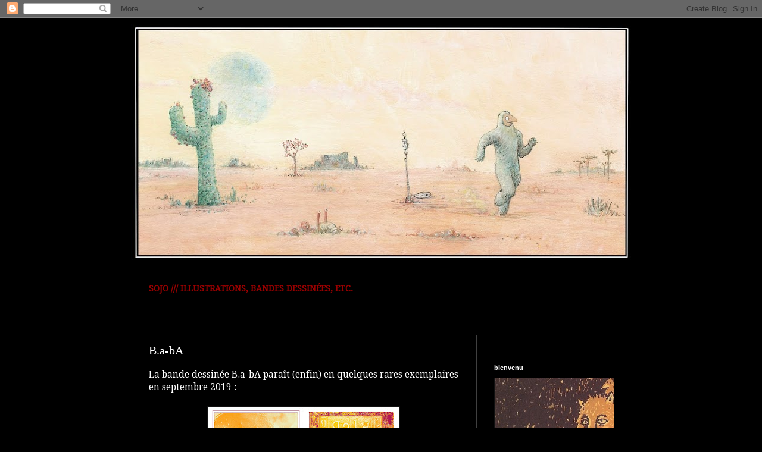

--- FILE ---
content_type: text/html; charset=UTF-8
request_url: https://sojo-stock.blogspot.com/2019/09/ba-ba.html
body_size: 12733
content:
<!DOCTYPE html>
<html class='v2' dir='ltr' lang='fr'>
<head>
<link href='https://www.blogger.com/static/v1/widgets/335934321-css_bundle_v2.css' rel='stylesheet' type='text/css'/>
<meta content='width=1100' name='viewport'/>
<meta content='text/html; charset=UTF-8' http-equiv='Content-Type'/>
<meta content='blogger' name='generator'/>
<link href='https://sojo-stock.blogspot.com/favicon.ico' rel='icon' type='image/x-icon'/>
<link href='http://sojo-stock.blogspot.com/2019/09/ba-ba.html' rel='canonical'/>
<link rel="alternate" type="application/atom+xml" title="sojo pictures - Atom" href="https://sojo-stock.blogspot.com/feeds/posts/default" />
<link rel="alternate" type="application/rss+xml" title="sojo pictures - RSS" href="https://sojo-stock.blogspot.com/feeds/posts/default?alt=rss" />
<link rel="service.post" type="application/atom+xml" title="sojo pictures - Atom" href="https://www.blogger.com/feeds/4438551351226886782/posts/default" />

<link rel="alternate" type="application/atom+xml" title="sojo pictures - Atom" href="https://sojo-stock.blogspot.com/feeds/118712093839853140/comments/default" />
<!--Can't find substitution for tag [blog.ieCssRetrofitLinks]-->
<link href='https://blogger.googleusercontent.com/img/b/R29vZ2xl/AVvXsEg3nuwnCzdKFlzjAXj7Wf7aQ5-Eb5DmmDrAz8Ze7Vb8T2_GmIO-F4x1ZqJGIcEsVjO3dL_VOs1pcVuAcwDQsjDTxHyuw0KR6USu6LmGm3uKs5b1PrICsvSBvYgQQSD6XPiuz30uDFcCAQk/s320/OKBA-ba18_COUVDOS2019BSEPT19applatb.jpg' rel='image_src'/>
<meta content='http://sojo-stock.blogspot.com/2019/09/ba-ba.html' property='og:url'/>
<meta content='B.a-bA' property='og:title'/>
<meta content='La bande dessinée B.a-bA paraît (enfin) en quelques rares exemplaires en septembre 2019 :           ' property='og:description'/>
<meta content='https://blogger.googleusercontent.com/img/b/R29vZ2xl/AVvXsEg3nuwnCzdKFlzjAXj7Wf7aQ5-Eb5DmmDrAz8Ze7Vb8T2_GmIO-F4x1ZqJGIcEsVjO3dL_VOs1pcVuAcwDQsjDTxHyuw0KR6USu6LmGm3uKs5b1PrICsvSBvYgQQSD6XPiuz30uDFcCAQk/w1200-h630-p-k-no-nu/OKBA-ba18_COUVDOS2019BSEPT19applatb.jpg' property='og:image'/>
<title>sojo pictures: B.a-bA</title>
<style type='text/css'>@font-face{font-family:'Cantarell';font-style:normal;font-weight:400;font-display:swap;src:url(//fonts.gstatic.com/s/cantarell/v18/B50NF7ZDq37KMUvlO015gqJrPqySLbYf.woff2)format('woff2');unicode-range:U+0100-02BA,U+02BD-02C5,U+02C7-02CC,U+02CE-02D7,U+02DD-02FF,U+0304,U+0308,U+0329,U+1D00-1DBF,U+1E00-1E9F,U+1EF2-1EFF,U+2020,U+20A0-20AB,U+20AD-20C0,U+2113,U+2C60-2C7F,U+A720-A7FF;}@font-face{font-family:'Cantarell';font-style:normal;font-weight:400;font-display:swap;src:url(//fonts.gstatic.com/s/cantarell/v18/B50NF7ZDq37KMUvlO015jKJrPqySLQ.woff2)format('woff2');unicode-range:U+0000-00FF,U+0131,U+0152-0153,U+02BB-02BC,U+02C6,U+02DA,U+02DC,U+0304,U+0308,U+0329,U+2000-206F,U+20AC,U+2122,U+2191,U+2193,U+2212,U+2215,U+FEFF,U+FFFD;}@font-face{font-family:'Droid Serif';font-style:normal;font-weight:400;font-display:swap;src:url(//fonts.gstatic.com/s/droidserif/v20/tDbI2oqRg1oM3QBjjcaDkOr9rAXWGQyH.woff2)format('woff2');unicode-range:U+0000-00FF,U+0131,U+0152-0153,U+02BB-02BC,U+02C6,U+02DA,U+02DC,U+0304,U+0308,U+0329,U+2000-206F,U+20AC,U+2122,U+2191,U+2193,U+2212,U+2215,U+FEFF,U+FFFD;}</style>
<style id='page-skin-1' type='text/css'><!--
/*
-----------------------------------------------
Blogger Template Style
Name:     Simple
Designer: Blogger
URL:      www.blogger.com
----------------------------------------------- */
/* Content
----------------------------------------------- */
body {
font: normal normal 14px Droid Serif;
color: #ffffff;
background: #000000 none repeat scroll top left;
padding: 0 40px 40px 40px;
}
html body .region-inner {
min-width: 0;
max-width: 100%;
width: auto;
}
h2 {
font-size: 22px;
}
a:link {
text-decoration:none;
color: #f6b26b;
}
a:visited {
text-decoration:none;
color: #e69138;
}
a:hover {
text-decoration:underline;
color: #cc0000;
}
.body-fauxcolumn-outer .fauxcolumn-inner {
background: transparent none repeat scroll top left;
_background-image: none;
}
.body-fauxcolumn-outer .cap-top {
position: absolute;
z-index: 1;
height: 400px;
width: 100%;
}
.body-fauxcolumn-outer .cap-top .cap-left {
width: 100%;
background: transparent none repeat-x scroll top left;
_background-image: none;
}
.content-outer {
-moz-box-shadow: 0 0 40px rgba(0, 0, 0, .15);
-webkit-box-shadow: 0 0 5px rgba(0, 0, 0, .15);
-goog-ms-box-shadow: 0 0 10px #333333;
box-shadow: 0 0 40px rgba(0, 0, 0, .15);
margin-bottom: 1px;
}
.content-inner {
padding: 10px 10px;
}
.content-inner {
background-color: #000000;
}
/* Header
----------------------------------------------- */
.header-outer {
background: #000000 none repeat-x scroll 0 -400px;
_background-image: none;
}
.Header h1 {
font: normal normal 27px Cantarell;
color: #ffffff;
text-shadow: -1px -1px 1px rgba(0, 0, 0, .2);
}
.Header h1 a {
color: #ffffff;
}
.Header .description {
font-size: 140%;
color: #aaaaaa;
}
.header-inner .Header .titlewrapper {
padding: 22px 30px;
}
.header-inner .Header .descriptionwrapper {
padding: 0 30px;
}
/* Tabs
----------------------------------------------- */
.tabs-inner .section:first-child {
border-top: 1px solid #404040;
}
.tabs-inner .section:first-child ul {
margin-top: -1px;
border-top: 1px solid #404040;
border-left: 0 solid #404040;
border-right: 0 solid #404040;
}
.tabs-inner .widget ul {
background: #222222 none repeat-x scroll 0 -800px;
_background-image: none;
border-bottom: 1px solid #404040;
margin-top: 0;
margin-left: -30px;
margin-right: -30px;
}
.tabs-inner .widget li a {
display: inline-block;
padding: .6em 1em;
font: normal normal 14px Arial, Tahoma, Helvetica, FreeSans, sans-serif;
color: #999999;
border-left: 1px solid #000000;
border-right: 0 solid #404040;
}
.tabs-inner .widget li:first-child a {
border-left: none;
}
.tabs-inner .widget li.selected a, .tabs-inner .widget li a:hover {
color: #ffffff;
background-color: #000000;
text-decoration: none;
}
/* Columns
----------------------------------------------- */
.main-outer {
border-top: 0 solid #404040;
}
.fauxcolumn-left-outer .fauxcolumn-inner {
border-right: 1px solid #404040;
}
.fauxcolumn-right-outer .fauxcolumn-inner {
border-left: 1px solid #404040;
}
/* Headings
----------------------------------------------- */
div.widget > h2,
div.widget h2.title {
margin: 0 0 1em 0;
font: normal bold 11px Arial, Tahoma, Helvetica, FreeSans, sans-serif;
color: #ffffff;
}
/* Widgets
----------------------------------------------- */
.widget .zippy {
color: #999999;
text-shadow: 2px 2px 1px rgba(0, 0, 0, .1);
}
.widget .popular-posts ul {
list-style: none;
}
/* Posts
----------------------------------------------- */
h2.date-header {
font: normal bold 11px Arial, Tahoma, Helvetica, FreeSans, sans-serif;
}
.date-header span {
background-color: transparent;
color: #ffffff;
padding: inherit;
letter-spacing: inherit;
margin: inherit;
}
.main-inner {
padding-top: 30px;
padding-bottom: 30px;
}
.main-inner .column-center-inner {
padding: 0 15px;
}
.main-inner .column-center-inner .section {
margin: 0 15px;
}
.post {
margin: 0 0 25px 0;
}
h3.post-title, .comments h4 {
font: normal normal 20px px Copse;
margin: .75em 0 0;
}
.post-body {
font-size: 110%;
line-height: 1.4;
position: relative;
}
.post-body img, .post-body .tr-caption-container, .Profile img, .Image img,
.BlogList .item-thumbnail img {
padding: 0;
background: #111111;
border: 1px solid #111111;
-moz-box-shadow: 1px 1px 5px rgba(0, 0, 0, .1);
-webkit-box-shadow: 1px 1px 5px rgba(0, 0, 0, .1);
box-shadow: 1px 1px 5px rgba(0, 0, 0, .1);
}
.post-body img, .post-body .tr-caption-container {
padding: 1px;
}
.post-body .tr-caption-container {
color: #ffffff;
}
.post-body .tr-caption-container img {
padding: 0;
background: transparent;
border: none;
-moz-box-shadow: 0 0 0 rgba(0, 0, 0, .1);
-webkit-box-shadow: 0 0 0 rgba(0, 0, 0, .1);
box-shadow: 0 0 0 rgba(0, 0, 0, .1);
}
.post-header {
margin: 0 0 1.5em;
line-height: 1.6;
font-size: 90%;
}
.post-footer {
margin: 20px -2px 0;
padding: 5px 10px;
color: #888888;
background-color: #303030;
border-bottom: 1px solid #444444;
line-height: 1.6;
font-size: 90%;
}
#comments .comment-author {
padding-top: 1.5em;
border-top: 1px solid #404040;
background-position: 0 1.5em;
}
#comments .comment-author:first-child {
padding-top: 0;
border-top: none;
}
.avatar-image-container {
margin: .2em 0 0;
}
#comments .avatar-image-container img {
border: 1px solid #111111;
}
/* Comments
----------------------------------------------- */
.comments .comments-content .icon.blog-author {
background-repeat: no-repeat;
background-image: url([data-uri]);
}
.comments .comments-content .loadmore a {
border-top: 1px solid #999999;
border-bottom: 1px solid #999999;
}
.comments .comment-thread.inline-thread {
background-color: #303030;
}
.comments .continue {
border-top: 2px solid #999999;
}
/* Accents
---------------------------------------------- */
.section-columns td.columns-cell {
border-left: 1px solid #404040;
}
.blog-pager {
background: transparent none no-repeat scroll top center;
}
.blog-pager-older-link, .home-link,
.blog-pager-newer-link {
background-color: #000000;
padding: 5px;
}
.footer-outer {
border-top: 0 dashed #bbbbbb;
}
/* Mobile
----------------------------------------------- */
body.mobile  {
background-size: auto;
}
.mobile .body-fauxcolumn-outer {
background: transparent none repeat scroll top left;
}
.mobile .body-fauxcolumn-outer .cap-top {
background-size: 100% auto;
}
.mobile .content-outer {
-webkit-box-shadow: 0 0 3px rgba(0, 0, 0, .15);
box-shadow: 0 0 3px rgba(0, 0, 0, .15);
}
.mobile .tabs-inner .widget ul {
margin-left: 0;
margin-right: 0;
}
.mobile .post {
margin: 0;
}
.mobile .main-inner .column-center-inner .section {
margin: 0;
}
.mobile .date-header span {
padding: 0.1em 10px;
margin: 0 -10px;
}
.mobile h3.post-title {
margin: 0;
}
.mobile .blog-pager {
background: transparent none no-repeat scroll top center;
}
.mobile .footer-outer {
border-top: none;
}
.mobile .main-inner, .mobile .footer-inner {
background-color: #000000;
}
.mobile-index-contents {
color: #ffffff;
}
.mobile-link-button {
background-color: #f6b26b;
}
.mobile-link-button a:link, .mobile-link-button a:visited {
color: #ffffff;
}
.mobile .tabs-inner .section:first-child {
border-top: none;
}
.mobile .tabs-inner .PageList .widget-content {
background-color: #000000;
color: #ffffff;
border-top: 1px solid #404040;
border-bottom: 1px solid #404040;
}
.mobile .tabs-inner .PageList .widget-content .pagelist-arrow {
border-left: 1px solid #404040;
}

--></style>
<style id='template-skin-1' type='text/css'><!--
body {
min-width: 860px;
}
.content-outer, .content-fauxcolumn-outer, .region-inner {
min-width: 860px;
max-width: 860px;
_width: 860px;
}
.main-inner .columns {
padding-left: 0px;
padding-right: 260px;
}
.main-inner .fauxcolumn-center-outer {
left: 0px;
right: 260px;
/* IE6 does not respect left and right together */
_width: expression(this.parentNode.offsetWidth -
parseInt("0px") -
parseInt("260px") + 'px');
}
.main-inner .fauxcolumn-left-outer {
width: 0px;
}
.main-inner .fauxcolumn-right-outer {
width: 260px;
}
.main-inner .column-left-outer {
width: 0px;
right: 100%;
margin-left: -0px;
}
.main-inner .column-right-outer {
width: 260px;
margin-right: -260px;
}
#layout {
min-width: 0;
}
#layout .content-outer {
min-width: 0;
width: 800px;
}
#layout .region-inner {
min-width: 0;
width: auto;
}
body#layout div.add_widget {
padding: 8px;
}
body#layout div.add_widget a {
margin-left: 32px;
}
--></style>
<link href='https://www.blogger.com/dyn-css/authorization.css?targetBlogID=4438551351226886782&amp;zx=48941f38-6bda-4263-8ea6-a732b79d56dc' media='none' onload='if(media!=&#39;all&#39;)media=&#39;all&#39;' rel='stylesheet'/><noscript><link href='https://www.blogger.com/dyn-css/authorization.css?targetBlogID=4438551351226886782&amp;zx=48941f38-6bda-4263-8ea6-a732b79d56dc' rel='stylesheet'/></noscript>
<meta name='google-adsense-platform-account' content='ca-host-pub-1556223355139109'/>
<meta name='google-adsense-platform-domain' content='blogspot.com'/>

</head>
<body class='loading variant-dark'>
<div class='navbar section' id='navbar' name='Navbar'><div class='widget Navbar' data-version='1' id='Navbar1'><script type="text/javascript">
    function setAttributeOnload(object, attribute, val) {
      if(window.addEventListener) {
        window.addEventListener('load',
          function(){ object[attribute] = val; }, false);
      } else {
        window.attachEvent('onload', function(){ object[attribute] = val; });
      }
    }
  </script>
<div id="navbar-iframe-container"></div>
<script type="text/javascript" src="https://apis.google.com/js/platform.js"></script>
<script type="text/javascript">
      gapi.load("gapi.iframes:gapi.iframes.style.bubble", function() {
        if (gapi.iframes && gapi.iframes.getContext) {
          gapi.iframes.getContext().openChild({
              url: 'https://www.blogger.com/navbar/4438551351226886782?po\x3d118712093839853140\x26origin\x3dhttps://sojo-stock.blogspot.com',
              where: document.getElementById("navbar-iframe-container"),
              id: "navbar-iframe"
          });
        }
      });
    </script><script type="text/javascript">
(function() {
var script = document.createElement('script');
script.type = 'text/javascript';
script.src = '//pagead2.googlesyndication.com/pagead/js/google_top_exp.js';
var head = document.getElementsByTagName('head')[0];
if (head) {
head.appendChild(script);
}})();
</script>
</div></div>
<div class='body-fauxcolumns'>
<div class='fauxcolumn-outer body-fauxcolumn-outer'>
<div class='cap-top'>
<div class='cap-left'></div>
<div class='cap-right'></div>
</div>
<div class='fauxborder-left'>
<div class='fauxborder-right'></div>
<div class='fauxcolumn-inner'>
</div>
</div>
<div class='cap-bottom'>
<div class='cap-left'></div>
<div class='cap-right'></div>
</div>
</div>
</div>
<div class='content'>
<div class='content-fauxcolumns'>
<div class='fauxcolumn-outer content-fauxcolumn-outer'>
<div class='cap-top'>
<div class='cap-left'></div>
<div class='cap-right'></div>
</div>
<div class='fauxborder-left'>
<div class='fauxborder-right'></div>
<div class='fauxcolumn-inner'>
</div>
</div>
<div class='cap-bottom'>
<div class='cap-left'></div>
<div class='cap-right'></div>
</div>
</div>
</div>
<div class='content-outer'>
<div class='content-cap-top cap-top'>
<div class='cap-left'></div>
<div class='cap-right'></div>
</div>
<div class='fauxborder-left content-fauxborder-left'>
<div class='fauxborder-right content-fauxborder-right'></div>
<div class='content-inner'>
<header>
<div class='header-outer'>
<div class='header-cap-top cap-top'>
<div class='cap-left'></div>
<div class='cap-right'></div>
</div>
<div class='fauxborder-left header-fauxborder-left'>
<div class='fauxborder-right header-fauxborder-right'></div>
<div class='region-inner header-inner'>
<div class='header section' id='header' name='En-tête'><div class='widget Header' data-version='1' id='Header1'>
<div id='header-inner'>
<a href='https://sojo-stock.blogspot.com/' style='display: block'>
<img alt='sojo pictures' height='397px; ' id='Header1_headerimg' src='https://blogger.googleusercontent.com/img/b/R29vZ2xl/AVvXsEjMBJpebmyl7fr7b17KC4A6e5_-4M9z8dl9TUPToGFtxD2XKa1meOmmhxK2_SqC2p0bevIGfRrFQBXgZyU9tDNCDM8gMFfHjtG88iVZJDtdxsRR6HGXp-jaKt2DIs9utyLt6D5S0G4HwNY/s840/Il+est+beauBandeau.jpg' style='display: block' width='840px; '/>
</a>
</div>
</div></div>
</div>
</div>
<div class='header-cap-bottom cap-bottom'>
<div class='cap-left'></div>
<div class='cap-right'></div>
</div>
</div>
</header>
<div class='tabs-outer'>
<div class='tabs-cap-top cap-top'>
<div class='cap-left'></div>
<div class='cap-right'></div>
</div>
<div class='fauxborder-left tabs-fauxborder-left'>
<div class='fauxborder-right tabs-fauxborder-right'></div>
<div class='region-inner tabs-inner'>
<div class='tabs section' id='crosscol' name='Toutes les colonnes'><div class='widget Text' data-version='1' id='Text1'>
<div class='widget-content'>
<span style="color: #990000; font-weight: bold;"><span style="color: black;">----------------------------------------------------------------------<br />__________________________________<br /></span></span><span style="color: #990000; font-weight: bold;">SOJO /// ILLUSTRATIONS, BANDES DESSINÉES, ETC.</span><br /><span style="color: #990000; font-weight: bold;"><span style="color: black;">----------------------------------------------------------------------<br /></span></span><span style="color: #990000; font-weight: bold;"><span style="color: black;"><br /></span></span>
</div>
<div class='clear'></div>
</div></div>
<div class='tabs no-items section' id='crosscol-overflow' name='Cross-Column 2'></div>
</div>
</div>
<div class='tabs-cap-bottom cap-bottom'>
<div class='cap-left'></div>
<div class='cap-right'></div>
</div>
</div>
<div class='main-outer'>
<div class='main-cap-top cap-top'>
<div class='cap-left'></div>
<div class='cap-right'></div>
</div>
<div class='fauxborder-left main-fauxborder-left'>
<div class='fauxborder-right main-fauxborder-right'></div>
<div class='region-inner main-inner'>
<div class='columns fauxcolumns'>
<div class='fauxcolumn-outer fauxcolumn-center-outer'>
<div class='cap-top'>
<div class='cap-left'></div>
<div class='cap-right'></div>
</div>
<div class='fauxborder-left'>
<div class='fauxborder-right'></div>
<div class='fauxcolumn-inner'>
</div>
</div>
<div class='cap-bottom'>
<div class='cap-left'></div>
<div class='cap-right'></div>
</div>
</div>
<div class='fauxcolumn-outer fauxcolumn-left-outer'>
<div class='cap-top'>
<div class='cap-left'></div>
<div class='cap-right'></div>
</div>
<div class='fauxborder-left'>
<div class='fauxborder-right'></div>
<div class='fauxcolumn-inner'>
</div>
</div>
<div class='cap-bottom'>
<div class='cap-left'></div>
<div class='cap-right'></div>
</div>
</div>
<div class='fauxcolumn-outer fauxcolumn-right-outer'>
<div class='cap-top'>
<div class='cap-left'></div>
<div class='cap-right'></div>
</div>
<div class='fauxborder-left'>
<div class='fauxborder-right'></div>
<div class='fauxcolumn-inner'>
</div>
</div>
<div class='cap-bottom'>
<div class='cap-left'></div>
<div class='cap-right'></div>
</div>
</div>
<!-- corrects IE6 width calculation -->
<div class='columns-inner'>
<div class='column-center-outer'>
<div class='column-center-inner'>
<div class='main section' id='main' name='Principal'><div class='widget Blog' data-version='1' id='Blog1'>
<div class='blog-posts hfeed'>

          <div class="date-outer">
        

          <div class="date-posts">
        
<div class='post-outer'>
<div class='post hentry uncustomized-post-template' itemprop='blogPost' itemscope='itemscope' itemtype='http://schema.org/BlogPosting'>
<meta content='https://blogger.googleusercontent.com/img/b/R29vZ2xl/AVvXsEg3nuwnCzdKFlzjAXj7Wf7aQ5-Eb5DmmDrAz8Ze7Vb8T2_GmIO-F4x1ZqJGIcEsVjO3dL_VOs1pcVuAcwDQsjDTxHyuw0KR6USu6LmGm3uKs5b1PrICsvSBvYgQQSD6XPiuz30uDFcCAQk/s320/OKBA-ba18_COUVDOS2019BSEPT19applatb.jpg' itemprop='image_url'/>
<meta content='4438551351226886782' itemprop='blogId'/>
<meta content='118712093839853140' itemprop='postId'/>
<a name='118712093839853140'></a>
<h3 class='post-title entry-title' itemprop='name'>
B.a-bA
</h3>
<div class='post-header'>
<div class='post-header-line-1'></div>
</div>
<div class='post-body entry-content' id='post-body-118712093839853140' itemprop='description articleBody'>
La bande dessinée B.a-bA paraît (enfin) en quelques rares exemplaires en septembre 2019 :<br />
<br />
<div class="separator" style="clear: both; text-align: center;">
<a href="https://blogger.googleusercontent.com/img/b/R29vZ2xl/AVvXsEg3nuwnCzdKFlzjAXj7Wf7aQ5-Eb5DmmDrAz8Ze7Vb8T2_GmIO-F4x1ZqJGIcEsVjO3dL_VOs1pcVuAcwDQsjDTxHyuw0KR6USu6LmGm3uKs5b1PrICsvSBvYgQQSD6XPiuz30uDFcCAQk/s1600/OKBA-ba18_COUVDOS2019BSEPT19applatb.jpg" imageanchor="1" style="margin-left: 1em; margin-right: 1em;"><img border="0" data-original-height="1132" data-original-width="1600" height="226" src="https://blogger.googleusercontent.com/img/b/R29vZ2xl/AVvXsEg3nuwnCzdKFlzjAXj7Wf7aQ5-Eb5DmmDrAz8Ze7Vb8T2_GmIO-F4x1ZqJGIcEsVjO3dL_VOs1pcVuAcwDQsjDTxHyuw0KR6USu6LmGm3uKs5b1PrICsvSBvYgQQSD6XPiuz30uDFcCAQk/s320/OKBA-ba18_COUVDOS2019BSEPT19applatb.jpg" width="320" /></a></div>
<br />
<div class="separator" style="clear: both; text-align: center;">
<a href="https://blogger.googleusercontent.com/img/b/R29vZ2xl/AVvXsEh8esu0-K2a4veeKzjVWbz_Sne4dMJiym_24KjaY0QK0v_bGPmKblngYwrvMdGnWhJGjQ4WiUC6M7euBtf_yAfyValhVmlkFj_ZFBORSfDOA0s_A0KYoLR8saSC1ga824IqkFlPOoBXAYw/s1600/BA-ba18_page+2.jpg" imageanchor="1" style="margin-left: 1em; margin-right: 1em;"><img border="0" data-original-height="1132" data-original-width="1600" height="226" src="https://blogger.googleusercontent.com/img/b/R29vZ2xl/AVvXsEh8esu0-K2a4veeKzjVWbz_Sne4dMJiym_24KjaY0QK0v_bGPmKblngYwrvMdGnWhJGjQ4WiUC6M7euBtf_yAfyValhVmlkFj_ZFBORSfDOA0s_A0KYoLR8saSC1ga824IqkFlPOoBXAYw/s320/BA-ba18_page+2.jpg" width="320" /></a></div>
<br />
<div class="separator" style="clear: both; text-align: center;">
<a href="https://blogger.googleusercontent.com/img/b/R29vZ2xl/AVvXsEjh9TPMOUqGHyO7ulDsXBLsO6OOHs9SxhU8kxYbA-vR3iwbhr7jJDwIe4rQYJwgYNhTi4V5YjhqIchDQ_4NqUH3PRZbaz9onMajgCeVxF04yDKkgJxCKY8hG0n3DoDQX5na-bbULv8R_B8/s1600/eefdf.jpg" imageanchor="1" style="margin-left: 1em; margin-right: 1em;"><img border="0" data-original-height="741" data-original-width="1600" height="148" src="https://blogger.googleusercontent.com/img/b/R29vZ2xl/AVvXsEjh9TPMOUqGHyO7ulDsXBLsO6OOHs9SxhU8kxYbA-vR3iwbhr7jJDwIe4rQYJwgYNhTi4V5YjhqIchDQ_4NqUH3PRZbaz9onMajgCeVxF04yDKkgJxCKY8hG0n3DoDQX5na-bbULv8R_B8/s320/eefdf.jpg" width="320" /></a></div>
<br />
<div style='clear: both;'></div>
</div>
<div class='post-footer'>
<div class='post-footer-line post-footer-line-1'>
<span class='post-author vcard'>
</span>
<span class='post-timestamp'>
</span>
<span class='post-comment-link'>
</span>
<span class='post-icons'>
<span class='item-control blog-admin pid-499314862'>
<a href='https://www.blogger.com/post-edit.g?blogID=4438551351226886782&postID=118712093839853140&from=pencil' title='Modifier l&#39;article'>
<img alt='' class='icon-action' height='18' src='https://resources.blogblog.com/img/icon18_edit_allbkg.gif' width='18'/>
</a>
</span>
</span>
<div class='post-share-buttons goog-inline-block'>
</div>
</div>
<div class='post-footer-line post-footer-line-2'>
<span class='post-labels'>
Catégorie :
<a href='https://sojo-stock.blogspot.com/search/label/bandes%20dessin%C3%A9es' rel='tag'>bandes dessinées</a>,
<a href='https://sojo-stock.blogspot.com/search/label/%C3%A9dition' rel='tag'>édition</a>
</span>
</div>
<div class='post-footer-line post-footer-line-3'>
<span class='post-location'>
</span>
</div>
</div>
</div>
<div class='comments' id='comments'>
<a name='comments'></a>
</div>
</div>

        </div></div>
      
</div>
<div class='blog-pager' id='blog-pager'>
<span id='blog-pager-newer-link'>
<a class='blog-pager-newer-link' href='https://sojo-stock.blogspot.com/2019/10/sojozoique.html' id='Blog1_blog-pager-newer-link' title='Article plus récent'>Article plus récent</a>
</span>
<span id='blog-pager-older-link'>
<a class='blog-pager-older-link' href='https://sojo-stock.blogspot.com/2019/09/bedotheque-2019.html' id='Blog1_blog-pager-older-link' title='Article plus ancien'>Article plus ancien</a>
</span>
<a class='home-link' href='https://sojo-stock.blogspot.com/'>Accueil</a>
</div>
<div class='clear'></div>
<div class='post-feeds'>
</div>
</div></div>
</div>
</div>
<div class='column-left-outer'>
<div class='column-left-inner'>
<aside>
</aside>
</div>
</div>
<div class='column-right-outer'>
<div class='column-right-inner'>
<aside>
<div class='sidebar section' id='sidebar-right-1'><div class='widget Text' data-version='1' id='Text2'>
<div class='widget-content'>
<span style="color: rgb(0, 0, 0);">.</span>
</div>
<div class='clear'></div>
</div><div class='widget Image' data-version='1' id='Image11'>
<h2>bienvenu</h2>
<div class='widget-content'>
<img alt='bienvenu' height='200' id='Image11_img' src='https://blogger.googleusercontent.com/img/b/R29vZ2xl/AVvXsEiC-C6MEcRuPjBaBvo36P5-pLLDwu1PLEdTSPdNShCd5P7Wmq37Ebgjl4lWNu65rtdhi3x81WER85XYF8KvSe2C9YcxRnhYHCt535H6ABFS9kEvOol3cskG9ifb2of1E5BZBpYC6PadIGU/s1600/sojopictures_1501393474_280.jpg' width='200'/>
<br/>
</div>
<div class='clear'></div>
</div><div class='widget HTML' data-version='1' id='HTML1'>
<div class='widget-content'>
<!-- Start of StatCounter Code for Blogger / Blogspot -->
<script type="text/javascript">
var sc_project=7585889; 
var sc_invisible=1; 
var sc_security="59167881"; 
</script>
<script type="text/javascript" src="//www.statcounter.com/counter/counter_xhtml.js"></script>
<noscript><div class="statcounter"><a title="counter on blogger" href="http://statcounter.com/blogger/" class="statcounter"><img class="statcounter" src="https://lh3.googleusercontent.com/blogger_img_proxy/AEn0k_t0nyjTYgLFXWQfTeEfSSpXptCnCwMaopQAXUkp61_9n-9n1dKHxwZ5pmDGBuqK-2CoP2e1aJDcd5j_-NNKnZCOH_DfLFmPhOTyfJVs2OXBKfc=s0-d" alt="counter on blogger"></a></div></noscript>
<!-- End of StatCounter Code for Blogger / Blogspot -->
</div>
<div class='clear'></div>
</div><div class='widget Label' data-version='1' id='Label1'>
<h2>Catégorie :</h2>
<div class='widget-content list-label-widget-content'>
<ul>
<li>
<a dir='ltr' href='https://sojo-stock.blogspot.com/search/label/affiche'>affiche</a>
<span dir='ltr'>(44)</span>
</li>
<li>
<a dir='ltr' href='https://sojo-stock.blogspot.com/search/label/illustrations'>illustrations</a>
<span dir='ltr'>(39)</span>
</li>
<li>
<a dir='ltr' href='https://sojo-stock.blogspot.com/search/label/s%C3%A9rigraphie'>sérigraphie</a>
<span dir='ltr'>(37)</span>
</li>
<li>
<a dir='ltr' href='https://sojo-stock.blogspot.com/search/label/bandes%20dessin%C3%A9es'>bandes dessinées</a>
<span dir='ltr'>(29)</span>
</li>
<li>
<a dir='ltr' href='https://sojo-stock.blogspot.com/search/label/%C3%A9dition'>édition</a>
<span dir='ltr'>(19)</span>
</li>
<li>
<a dir='ltr' href='https://sojo-stock.blogspot.com/search/label/exposition'>exposition</a>
<span dir='ltr'>(15)</span>
</li>
<li>
<a dir='ltr' href='https://sojo-stock.blogspot.com/search/label/divers'>divers</a>
<span dir='ltr'>(8)</span>
</li>
<li>
<a dir='ltr' href='https://sojo-stock.blogspot.com/search/label/animation'>animation</a>
<span dir='ltr'>(6)</span>
</li>
<li>
<a dir='ltr' href='https://sojo-stock.blogspot.com/search/label/carnet%202011'>carnet 2011</a>
<span dir='ltr'>(6)</span>
</li>
<li>
<a dir='ltr' href='https://sojo-stock.blogspot.com/search/label/carnet%202010'>carnet 2010</a>
<span dir='ltr'>(4)</span>
</li>
<li>
<a dir='ltr' href='https://sojo-stock.blogspot.com/search/label/peinture'>peinture</a>
<span dir='ltr'>(1)</span>
</li>
</ul>
<div class='clear'></div>
</div>
</div><div class='widget Image' data-version='1' id='Image6'>
<h2>ongi etorri</h2>
<div class='widget-content'>
<img alt='ongi etorri' height='262' id='Image6_img' src='https://blogger.googleusercontent.com/img/b/R29vZ2xl/AVvXsEgpxZkbLop6Pmd3uTrBSJJ89o8FaV3BbPxmoh4JSLu_RQi1Pdrvt3fjc4uUNhiix-wUfZhWzDQa6MMHUGq6abZdj8iQv-6sZo_z_CzjFwHoE0It4Jh19tGzyYPtgyWqeP5wy8-usn_4bgQ/s1600/sojo.jpg' width='200'/>
<br/>
</div>
<div class='clear'></div>
</div><div class='widget LinkList' data-version='1' id='LinkList1'>
<h2>Autres sites :</h2>
<div class='widget-content'>
<ul>
<li><a href='https://www.pinterest.fr/sojopictures/'>pinterest</a></li>
<li><a href='http://sojopictures.blogspot.com/'>portraits (2007-2012)</a></li>
<li><a href='https://www.artmajeur.com/sojo'>art majeur</a></li>
<li><a href='https://www.facebook.com/sojo.pictures'>faceB</a></li>
</ul>
<div class='clear'></div>
</div>
</div><div class='widget Image' data-version='1' id='Image15'>
<h2>Atelier BD</h2>
<div class='widget-content'>
<img alt='Atelier BD' height='215' id='Image15_img' src='https://blogger.googleusercontent.com/img/a/AVvXsEiIPEUvIVG3hSy7ma0Uy8_w7E1zlP3n9Nb9i3cje_xS6P9rr_M9tWO-crWOodTABLNE7WlIhfafvGh4wl9kwuEN6q5AJv6-Kdao7gHEHz-GZaY9VJsOfYURJ_xKYcHSU-a2ndhqFhtVAyvvwCsp0BH8XKNBOCiYjNq6prZNFz_1XqOWwZW7sswK7Cb5=s215' width='200'/>
<br/>
<span class='caption'>J'anime des ateliers dans la région de St Etienne. Infos : sojo.pictures@gmail.com</span>
</div>
<div class='clear'></div>
</div><div class='widget Image' data-version='1' id='Image12'>
<div class='widget-content'>
<img alt='' height='266' id='Image12_img' src='https://i.pinimg.com/564x/26/0e/44/260e447ce30792acba2b6879c91151cc.jpg' width='200'/>
<br/>
</div>
<div class='clear'></div>
</div><div class='widget Text' data-version='1' id='Text3'>
<h2 class='title'>Bref</h2>
<div class='widget-content'>
<div>Mes petits livres, cartes sérigraphiées et objets pliés sont présentés dans quelques lieux de Saint-Etienne :</div><div> <a href="https://la-femme-a-barbe.fr/blog/">La Femme à Barbe </a>et la librairie <a href="https://www.croquelinottes.fr">Les Croquelinottes.</a><br /></div>
</div>
<div class='clear'></div>
</div><div class='widget Image' data-version='1' id='Image13'>
<div class='widget-content'>
<img alt='' height='283' id='Image13_img' src='https://i.pinimg.com/564x/63/af/fc/63affcd3fe79afd525aca10ed609a797.jpg' width='200'/>
<br/>
</div>
<div class='clear'></div>
</div><div class='widget Image' data-version='1' id='Image10'>
<h2>Bibliothèque BD ***</h2>
<div class='widget-content'>
<img alt='Bibliothèque BD ***' height='200' id='Image10_img' src='https://blogger.googleusercontent.com/img/b/R29vZ2xl/AVvXsEg-MisvnpYLuqZ9dwZIabpJ1rrbXU0H_jlNct62YR8T38yeZnK6mNjHT8wSrBx7PRT5w7ie6olky_w_SAMILyZNcjURwFBHqUJxLYuKeVrKpZFoQSfOLuxlEhUf3xThxt5NFw2IDH8y7o0/s200/420c33c0423ad1e1d433c9d2dae1b4a4.jpg' width='112'/>
<br/>
<span class='caption'>(prix libre)</span>
</div>
<div class='clear'></div>
</div><div class='widget LinkList' data-version='1' id='LinkList2'>
<div class='widget-content'>
<ul>
<li><a href='http://sojo-links.blogspot.com/'>LIENS</a></li>
</ul>
<div class='clear'></div>
</div>
</div><div class='widget Image' data-version='1' id='Image17'>
<div class='widget-content'>
<img alt='' height='246' id='Image17_img' src='https://blogger.googleusercontent.com/img/b/R29vZ2xl/AVvXsEhIZLhxK5EZClbIhlXrUuRIKgPcF6yn5ranX0SGRa2sZinyoSF0BbwjO44yuymDOTOzncAU9BBGo80vprkBXEAwMgM2mV7_d_UpQpwN9D_k9yYweAAXkPaS09YEdD62PpIyKvteHzQlR4Q/s1600/lagrange2019.jpg' width='200'/>
<br/>
<span class='caption'>la grange</span>
</div>
<div class='clear'></div>
</div><div class='widget Image' data-version='1' id='Image16'>
<h2>Pinata / Mammouth fest 2016?</h2>
<div class='widget-content'>
<img alt='Pinata / Mammouth fest 2016?' height='113' id='Image16_img' src='https://blogger.googleusercontent.com/img/b/R29vZ2xl/AVvXsEjwDn2awNvJm_Uk-OIbqL2hb9Fx9NWZjsQANuo19iZrmfc3xKu6tQD0TgbspcZO8XOQ500Bd2PWEpC6SxNzGwe6gI6kSLYPGA7zbl1QUksb248IK5l3C_dD7oZsMedz1bUabNygKjX9428/s1600/image%25281%2529.gif' width='200'/>
<br/>
</div>
<div class='clear'></div>
</div><div class='widget Image' data-version='1' id='Image14'>
<h2>festival du gif</h2>
<div class='widget-content'>
<a href='https://sojo-stock.blogspot.fr/2016/09/quelques-gifs.html'>
<img alt='festival du gif' height='141' id='Image14_img' src='https://blogger.googleusercontent.com/img/b/R29vZ2xl/AVvXsEjIgmuRda4MJoV-k7UY-Ago7x2cGSXHt9hhKloBcTF2zW5EVDjJFXcgFqK9p8LW6NMJUwmGw5V80HD4Z2OXrUAgJB86Jbv6ZQjQfN-EliJx5iUWjhRP0oYOTN54nw4KFZ5F6kFRcAZ04D0/s1600/BRE_Sojo.gif' width='200'/>
</a>
<br/>
</div>
<div class='clear'></div>
</div><div class='widget Image' data-version='1' id='Image4'>
<h2>fanzine planète inconnue</h2>
<div class='widget-content'>
<a href='http://artsduforez.blogspot.fr/2014/01/appel-contribution-fanzine-bd-theme.html'>
<img alt='fanzine planète inconnue' height='141' id='Image4_img' src='https://blogger.googleusercontent.com/img/b/R29vZ2xl/AVvXsEgX2y-ddMb1B_EC00eGrZpWxx90oEKwgWMXbPs-tvCPlGmDhJmWbSaZPWyr58IhrOfDEmp3xqL7aHzG_GxfJZbzezmVQr_HglJqESuvj0Xbli_aWO9aGSPOrPIvG1RV5PuEz3ghduXDPFLk/s1600/Copie+de+PLANETE+I+FLYb.jpg' width='200'/>
</a>
<br/>
</div>
<div class='clear'></div>
</div><div class='widget Image' data-version='1' id='Image7'>
<h2>Panne µ</h2>
<div class='widget-content'>
<img alt='Panne µ' height='283' id='Image7_img' src='https://s-media-cache-ak0.pinimg.com/originals/51/2f/c0/512fc03ba23299f05ad2918a205aaea7.jpg' width='200'/>
<br/>
</div>
<div class='clear'></div>
</div><div class='widget Image' data-version='1' id='Image8'>
<div class='widget-content'>
<img alt='' height='283' id='Image8_img' src='https://i.pinimg.com/564x/23/27/3b/23273b238f1ab5c9ed38e6b68dde7226.jpg' width='200'/>
<br/>
</div>
<div class='clear'></div>
</div><div class='widget Image' data-version='1' id='Image9'>
<div class='widget-content'>
<img alt='' height='283' id='Image9_img' src='https://i.pinimg.com/564x/8d/66/cb/8d66cb6cb8d97933882adbcd86336810.jpg' width='200'/>
<br/>
</div>
<div class='clear'></div>
</div><div class='widget Image' data-version='1' id='Image5'>
<h2>silence anthology 2012, ligatura (poland)</h2>
<div class='widget-content'>
<a href='http://issuu.com/tranzyt/docs/silence_book'>
<img alt='silence anthology 2012, ligatura (poland)' height='292' id='Image5_img' src='https://blogger.googleusercontent.com/img/b/R29vZ2xl/AVvXsEgn1QV53lsU4wUNTM6gghomH5zKBjuzBems47xSLsICzAT84xyc0ZKYANwpSCv5wF-5LVkR_fXpo85yvW7S1cFpMOlQSsC5vxB4ZFPIFsv63loKfmUqBLRQA5nVle4JEqV13vMnmeJG55cm/s1600/silence+2012.jpg' width='200'/>
</a>
<br/>
</div>
<div class='clear'></div>
</div><div class='widget Image' data-version='1' id='Image3'>
<h2>Cal, autoédition AN01</h2>
<div class='widget-content'>
<img alt='Cal, autoédition AN01' height='250' id='Image3_img' src='https://blogger.googleusercontent.com/img/b/R29vZ2xl/AVvXsEiRAC6fh_rZI2dRcgGvR2JQNGKilktABqm1pqtEXxGJjim3H0ddTki5nQkbyrFY4uxLJZDFWhmUYh013PvvWkiPVA7PKtjP8p1n_2OKPXKc5HRVk7yAMCifnJPQKzAF7T4kPIN-jZRL0ZeH/s250/cal-affiche222R.jpg' width='170'/>
<br/>
</div>
<div class='clear'></div>
</div><div class='widget LinkList' data-version='1' id='LinkList3'>
<h2>revue de presse / silence &amp; cal :</h2>
<div class='widget-content'>
<ul>
<li><a href='http://www.forbiddenplanet.co.uk/blog/2013/reviews-shhhh/'>forbiddenplanet.co.uk</a></li>
<li><a href='http://kolorowezeszyty.blogspot.fr/2013/08/1352-silence-2012.html'>kolorowezeszyty.blogspot</a></li>
<li><a href='http://www.alejakomiksu.com/komiks/12439/Cal-Silence-2012/'>alejakomiksu.com</a></li>
</ul>
<div class='clear'></div>
</div>
</div><div class='widget Image' data-version='1' id='Image2'>
<div class='widget-content'>
<img alt='' height='267' id='Image2_img' src='https://scontent-cdg2-1.xx.fbcdn.net/v/t1.0-9/12472716_956002034495793_4505195550525533737_n.jpg?oh=5917c1a644c0ebbd94a149dbd4ccfdc5&oe=5A55667A' width='200'/>
<br/>
</div>
<div class='clear'></div>
</div><div class='widget Image' data-version='1' id='Image1'>
<div class='widget-content'>
<a href='http://sojo-stock.blogspot.fr/'>
<img alt='' height='250' id='Image1_img' src='https://blogger.googleusercontent.com/img/b/R29vZ2xl/AVvXsEhr2kw84T2eEDDYS9T5fxVNtjCucCX_3md7Jf87yYggHwM1MxhlVJRw3A68II07u0OhA1rOox3D70CvhkViJrYEF70RFXJEGRppA_Hp60dqlW_E-xB277BPgjjPKa36KJCRnpq51NmaUeFI/s250/m%25C3%25A9duses+in+the+sky%2527coup%25C3%25A9.jpg' width='134'/>
</a>
<br/>
<span class='caption'>^</span>
</div>
<div class='clear'></div>
</div><div class='widget PopularPosts' data-version='1' id='PopularPosts1'>
<h2>mutus comix</h2>
<div class='widget-content popular-posts'>
<ul>
<li>
<div class='item-content'>
<div class='item-thumbnail'>
<a href='https://sojo-stock.blogspot.com/2011/07/dedale.html' target='_blank'>
<img alt='' border='0' src='https://blogger.googleusercontent.com/img/b/R29vZ2xl/AVvXsEiC4IoCFyTf0nksXbKTx3Swk9e0IA7z1drAUpZ5x75AGB7s_oRQeHH_RA2izoMCF_HGN8sdEIUySnhDwjkFMBpGe6_JApUNhULgaJrmpUSSHiGbz9gGiNjTZADX1oAhd4o0SDdR825TeTFw/w72-h72-p-k-no-nu/DEDALE+page1.jpg'/>
</a>
</div>
<div class='item-title'><a href='https://sojo-stock.blogspot.com/2011/07/dedale.html'>Dédale</a></div>
<div class='item-snippet'>Séquence labyrinthique dans le cadre du concours de la revue Hors-cadre[s] [ version pdf ]</div>
</div>
<div style='clear: both;'></div>
</li>
</ul>
<div class='clear'></div>
</div>
</div><div class='widget FeaturedPost' data-version='1' id='FeaturedPost1'>
<h2 class='title'>irudi liburu</h2>
<div class='post-summary'>
<h3><a href='https://sojo-stock.blogspot.com/2015/01/une-fois-encore_26.html'>Une fois encore...</a></h3>
<p>
     Une fois encore , petit livre (pliage) sans fin à propos d&#39;une bête qui promène des cubes... Impressions couleurs.                 ...
</p>
<img class='image' src='https://blogger.googleusercontent.com/img/b/R29vZ2xl/AVvXsEhaQiRl78nwSjU5Nxsr0-bdzdauhGYt1KWoxwSUWGAmuH5CNEr-YdDgYxckhqxp65HwNGofJlQMC5wlQgPnzWVSm1smwDQkUlwRh0rMCZcSkczv-fVZT6E7-EDTwynQmH3encJ5wOTOBGU/s1600/une+fois+encore+7.jpg'/>
</div>
<style type='text/css'>
    .image {
      width: 100%;
    }
  </style>
<div class='clear'></div>
</div></div>
</aside>
</div>
</div>
</div>
<div style='clear: both'></div>
<!-- columns -->
</div>
<!-- main -->
</div>
</div>
<div class='main-cap-bottom cap-bottom'>
<div class='cap-left'></div>
<div class='cap-right'></div>
</div>
</div>
<footer>
<div class='footer-outer'>
<div class='footer-cap-top cap-top'>
<div class='cap-left'></div>
<div class='cap-right'></div>
</div>
<div class='fauxborder-left footer-fauxborder-left'>
<div class='fauxborder-right footer-fauxborder-right'></div>
<div class='region-inner footer-inner'>
<div class='foot no-items section' id='footer-1'></div>
<table border='0' cellpadding='0' cellspacing='0' class='section-columns columns-2'>
<tbody>
<tr>
<td class='first columns-cell'>
<div class='foot no-items section' id='footer-2-1'></div>
</td>
<td class='columns-cell'>
<div class='foot no-items section' id='footer-2-2'></div>
</td>
</tr>
</tbody>
</table>
<!-- outside of the include in order to lock Attribution widget -->
<div class='foot section' id='footer-3' name='Pied de page'><div class='widget Attribution' data-version='1' id='Attribution1'>
<div class='widget-content' style='text-align: center;'>
Thème Simple. Fourni par <a href='https://www.blogger.com' target='_blank'>Blogger</a>.
</div>
<div class='clear'></div>
</div></div>
</div>
</div>
<div class='footer-cap-bottom cap-bottom'>
<div class='cap-left'></div>
<div class='cap-right'></div>
</div>
</div>
</footer>
<!-- content -->
</div>
</div>
<div class='content-cap-bottom cap-bottom'>
<div class='cap-left'></div>
<div class='cap-right'></div>
</div>
</div>
</div>
<script type='text/javascript'>
    window.setTimeout(function() {
        document.body.className = document.body.className.replace('loading', '');
      }, 10);
  </script>

<script type="text/javascript" src="https://www.blogger.com/static/v1/widgets/2028843038-widgets.js"></script>
<script type='text/javascript'>
window['__wavt'] = 'AOuZoY4ATETvndNLfe-8pV5-dAK01wPBCQ:1769074102281';_WidgetManager._Init('//www.blogger.com/rearrange?blogID\x3d4438551351226886782','//sojo-stock.blogspot.com/2019/09/ba-ba.html','4438551351226886782');
_WidgetManager._SetDataContext([{'name': 'blog', 'data': {'blogId': '4438551351226886782', 'title': 'sojo pictures', 'url': 'https://sojo-stock.blogspot.com/2019/09/ba-ba.html', 'canonicalUrl': 'http://sojo-stock.blogspot.com/2019/09/ba-ba.html', 'homepageUrl': 'https://sojo-stock.blogspot.com/', 'searchUrl': 'https://sojo-stock.blogspot.com/search', 'canonicalHomepageUrl': 'http://sojo-stock.blogspot.com/', 'blogspotFaviconUrl': 'https://sojo-stock.blogspot.com/favicon.ico', 'bloggerUrl': 'https://www.blogger.com', 'hasCustomDomain': false, 'httpsEnabled': true, 'enabledCommentProfileImages': true, 'gPlusViewType': 'FILTERED_POSTMOD', 'adultContent': false, 'analyticsAccountNumber': '', 'encoding': 'UTF-8', 'locale': 'fr', 'localeUnderscoreDelimited': 'fr', 'languageDirection': 'ltr', 'isPrivate': false, 'isMobile': false, 'isMobileRequest': false, 'mobileClass': '', 'isPrivateBlog': false, 'isDynamicViewsAvailable': true, 'feedLinks': '\x3clink rel\x3d\x22alternate\x22 type\x3d\x22application/atom+xml\x22 title\x3d\x22sojo pictures - Atom\x22 href\x3d\x22https://sojo-stock.blogspot.com/feeds/posts/default\x22 /\x3e\n\x3clink rel\x3d\x22alternate\x22 type\x3d\x22application/rss+xml\x22 title\x3d\x22sojo pictures - RSS\x22 href\x3d\x22https://sojo-stock.blogspot.com/feeds/posts/default?alt\x3drss\x22 /\x3e\n\x3clink rel\x3d\x22service.post\x22 type\x3d\x22application/atom+xml\x22 title\x3d\x22sojo pictures - Atom\x22 href\x3d\x22https://www.blogger.com/feeds/4438551351226886782/posts/default\x22 /\x3e\n\n\x3clink rel\x3d\x22alternate\x22 type\x3d\x22application/atom+xml\x22 title\x3d\x22sojo pictures - Atom\x22 href\x3d\x22https://sojo-stock.blogspot.com/feeds/118712093839853140/comments/default\x22 /\x3e\n', 'meTag': '', 'adsenseHostId': 'ca-host-pub-1556223355139109', 'adsenseHasAds': false, 'adsenseAutoAds': false, 'boqCommentIframeForm': true, 'loginRedirectParam': '', 'view': '', 'dynamicViewsCommentsSrc': '//www.blogblog.com/dynamicviews/4224c15c4e7c9321/js/comments.js', 'dynamicViewsScriptSrc': '//www.blogblog.com/dynamicviews/6e0d22adcfa5abea', 'plusOneApiSrc': 'https://apis.google.com/js/platform.js', 'disableGComments': true, 'interstitialAccepted': false, 'sharing': {'platforms': [{'name': 'Obtenir le lien', 'key': 'link', 'shareMessage': 'Obtenir le lien', 'target': ''}, {'name': 'Facebook', 'key': 'facebook', 'shareMessage': 'Partager sur Facebook', 'target': 'facebook'}, {'name': 'BlogThis!', 'key': 'blogThis', 'shareMessage': 'BlogThis!', 'target': 'blog'}, {'name': 'X', 'key': 'twitter', 'shareMessage': 'Partager sur X', 'target': 'twitter'}, {'name': 'Pinterest', 'key': 'pinterest', 'shareMessage': 'Partager sur Pinterest', 'target': 'pinterest'}, {'name': 'E-mail', 'key': 'email', 'shareMessage': 'E-mail', 'target': 'email'}], 'disableGooglePlus': true, 'googlePlusShareButtonWidth': 0, 'googlePlusBootstrap': '\x3cscript type\x3d\x22text/javascript\x22\x3ewindow.___gcfg \x3d {\x27lang\x27: \x27fr\x27};\x3c/script\x3e'}, 'hasCustomJumpLinkMessage': false, 'jumpLinkMessage': 'Lire la suite', 'pageType': 'item', 'postId': '118712093839853140', 'postImageThumbnailUrl': 'https://blogger.googleusercontent.com/img/b/R29vZ2xl/AVvXsEg3nuwnCzdKFlzjAXj7Wf7aQ5-Eb5DmmDrAz8Ze7Vb8T2_GmIO-F4x1ZqJGIcEsVjO3dL_VOs1pcVuAcwDQsjDTxHyuw0KR6USu6LmGm3uKs5b1PrICsvSBvYgQQSD6XPiuz30uDFcCAQk/s72-c/OKBA-ba18_COUVDOS2019BSEPT19applatb.jpg', 'postImageUrl': 'https://blogger.googleusercontent.com/img/b/R29vZ2xl/AVvXsEg3nuwnCzdKFlzjAXj7Wf7aQ5-Eb5DmmDrAz8Ze7Vb8T2_GmIO-F4x1ZqJGIcEsVjO3dL_VOs1pcVuAcwDQsjDTxHyuw0KR6USu6LmGm3uKs5b1PrICsvSBvYgQQSD6XPiuz30uDFcCAQk/s320/OKBA-ba18_COUVDOS2019BSEPT19applatb.jpg', 'pageName': 'B.a-bA', 'pageTitle': 'sojo pictures: B.a-bA'}}, {'name': 'features', 'data': {}}, {'name': 'messages', 'data': {'edit': 'Modifier', 'linkCopiedToClipboard': 'Lien copi\xe9 dans le presse-papiers\xa0!', 'ok': 'OK', 'postLink': 'Publier le lien'}}, {'name': 'template', 'data': {'name': 'Simple', 'localizedName': 'Simple', 'isResponsive': false, 'isAlternateRendering': false, 'isCustom': false, 'variant': 'dark', 'variantId': 'dark'}}, {'name': 'view', 'data': {'classic': {'name': 'classic', 'url': '?view\x3dclassic'}, 'flipcard': {'name': 'flipcard', 'url': '?view\x3dflipcard'}, 'magazine': {'name': 'magazine', 'url': '?view\x3dmagazine'}, 'mosaic': {'name': 'mosaic', 'url': '?view\x3dmosaic'}, 'sidebar': {'name': 'sidebar', 'url': '?view\x3dsidebar'}, 'snapshot': {'name': 'snapshot', 'url': '?view\x3dsnapshot'}, 'timeslide': {'name': 'timeslide', 'url': '?view\x3dtimeslide'}, 'isMobile': false, 'title': 'B.a-bA', 'description': 'La bande dessin\xe9e B.a-bA para\xeet (enfin) en quelques rares exemplaires en septembre 2019 :           ', 'featuredImage': 'https://blogger.googleusercontent.com/img/b/R29vZ2xl/AVvXsEg3nuwnCzdKFlzjAXj7Wf7aQ5-Eb5DmmDrAz8Ze7Vb8T2_GmIO-F4x1ZqJGIcEsVjO3dL_VOs1pcVuAcwDQsjDTxHyuw0KR6USu6LmGm3uKs5b1PrICsvSBvYgQQSD6XPiuz30uDFcCAQk/s320/OKBA-ba18_COUVDOS2019BSEPT19applatb.jpg', 'url': 'https://sojo-stock.blogspot.com/2019/09/ba-ba.html', 'type': 'item', 'isSingleItem': true, 'isMultipleItems': false, 'isError': false, 'isPage': false, 'isPost': true, 'isHomepage': false, 'isArchive': false, 'isLabelSearch': false, 'postId': 118712093839853140}}]);
_WidgetManager._RegisterWidget('_NavbarView', new _WidgetInfo('Navbar1', 'navbar', document.getElementById('Navbar1'), {}, 'displayModeFull'));
_WidgetManager._RegisterWidget('_HeaderView', new _WidgetInfo('Header1', 'header', document.getElementById('Header1'), {}, 'displayModeFull'));
_WidgetManager._RegisterWidget('_TextView', new _WidgetInfo('Text1', 'crosscol', document.getElementById('Text1'), {}, 'displayModeFull'));
_WidgetManager._RegisterWidget('_BlogView', new _WidgetInfo('Blog1', 'main', document.getElementById('Blog1'), {'cmtInteractionsEnabled': false, 'lightboxEnabled': true, 'lightboxModuleUrl': 'https://www.blogger.com/static/v1/jsbin/4062214180-lbx__fr.js', 'lightboxCssUrl': 'https://www.blogger.com/static/v1/v-css/828616780-lightbox_bundle.css'}, 'displayModeFull'));
_WidgetManager._RegisterWidget('_TextView', new _WidgetInfo('Text2', 'sidebar-right-1', document.getElementById('Text2'), {}, 'displayModeFull'));
_WidgetManager._RegisterWidget('_ImageView', new _WidgetInfo('Image11', 'sidebar-right-1', document.getElementById('Image11'), {'resize': true}, 'displayModeFull'));
_WidgetManager._RegisterWidget('_HTMLView', new _WidgetInfo('HTML1', 'sidebar-right-1', document.getElementById('HTML1'), {}, 'displayModeFull'));
_WidgetManager._RegisterWidget('_LabelView', new _WidgetInfo('Label1', 'sidebar-right-1', document.getElementById('Label1'), {}, 'displayModeFull'));
_WidgetManager._RegisterWidget('_ImageView', new _WidgetInfo('Image6', 'sidebar-right-1', document.getElementById('Image6'), {'resize': true}, 'displayModeFull'));
_WidgetManager._RegisterWidget('_LinkListView', new _WidgetInfo('LinkList1', 'sidebar-right-1', document.getElementById('LinkList1'), {}, 'displayModeFull'));
_WidgetManager._RegisterWidget('_ImageView', new _WidgetInfo('Image15', 'sidebar-right-1', document.getElementById('Image15'), {'resize': true}, 'displayModeFull'));
_WidgetManager._RegisterWidget('_ImageView', new _WidgetInfo('Image12', 'sidebar-right-1', document.getElementById('Image12'), {'resize': true}, 'displayModeFull'));
_WidgetManager._RegisterWidget('_TextView', new _WidgetInfo('Text3', 'sidebar-right-1', document.getElementById('Text3'), {}, 'displayModeFull'));
_WidgetManager._RegisterWidget('_ImageView', new _WidgetInfo('Image13', 'sidebar-right-1', document.getElementById('Image13'), {'resize': true}, 'displayModeFull'));
_WidgetManager._RegisterWidget('_ImageView', new _WidgetInfo('Image10', 'sidebar-right-1', document.getElementById('Image10'), {'resize': true}, 'displayModeFull'));
_WidgetManager._RegisterWidget('_LinkListView', new _WidgetInfo('LinkList2', 'sidebar-right-1', document.getElementById('LinkList2'), {}, 'displayModeFull'));
_WidgetManager._RegisterWidget('_ImageView', new _WidgetInfo('Image17', 'sidebar-right-1', document.getElementById('Image17'), {'resize': true}, 'displayModeFull'));
_WidgetManager._RegisterWidget('_ImageView', new _WidgetInfo('Image16', 'sidebar-right-1', document.getElementById('Image16'), {'resize': true}, 'displayModeFull'));
_WidgetManager._RegisterWidget('_ImageView', new _WidgetInfo('Image14', 'sidebar-right-1', document.getElementById('Image14'), {'resize': true}, 'displayModeFull'));
_WidgetManager._RegisterWidget('_ImageView', new _WidgetInfo('Image4', 'sidebar-right-1', document.getElementById('Image4'), {'resize': true}, 'displayModeFull'));
_WidgetManager._RegisterWidget('_ImageView', new _WidgetInfo('Image7', 'sidebar-right-1', document.getElementById('Image7'), {'resize': true}, 'displayModeFull'));
_WidgetManager._RegisterWidget('_ImageView', new _WidgetInfo('Image8', 'sidebar-right-1', document.getElementById('Image8'), {'resize': true}, 'displayModeFull'));
_WidgetManager._RegisterWidget('_ImageView', new _WidgetInfo('Image9', 'sidebar-right-1', document.getElementById('Image9'), {'resize': true}, 'displayModeFull'));
_WidgetManager._RegisterWidget('_ImageView', new _WidgetInfo('Image5', 'sidebar-right-1', document.getElementById('Image5'), {'resize': true}, 'displayModeFull'));
_WidgetManager._RegisterWidget('_ImageView', new _WidgetInfo('Image3', 'sidebar-right-1', document.getElementById('Image3'), {'resize': true}, 'displayModeFull'));
_WidgetManager._RegisterWidget('_LinkListView', new _WidgetInfo('LinkList3', 'sidebar-right-1', document.getElementById('LinkList3'), {}, 'displayModeFull'));
_WidgetManager._RegisterWidget('_ImageView', new _WidgetInfo('Image2', 'sidebar-right-1', document.getElementById('Image2'), {'resize': true}, 'displayModeFull'));
_WidgetManager._RegisterWidget('_ImageView', new _WidgetInfo('Image1', 'sidebar-right-1', document.getElementById('Image1'), {'resize': false}, 'displayModeFull'));
_WidgetManager._RegisterWidget('_PopularPostsView', new _WidgetInfo('PopularPosts1', 'sidebar-right-1', document.getElementById('PopularPosts1'), {}, 'displayModeFull'));
_WidgetManager._RegisterWidget('_FeaturedPostView', new _WidgetInfo('FeaturedPost1', 'sidebar-right-1', document.getElementById('FeaturedPost1'), {}, 'displayModeFull'));
_WidgetManager._RegisterWidget('_AttributionView', new _WidgetInfo('Attribution1', 'footer-3', document.getElementById('Attribution1'), {}, 'displayModeFull'));
</script>
</body>
</html>